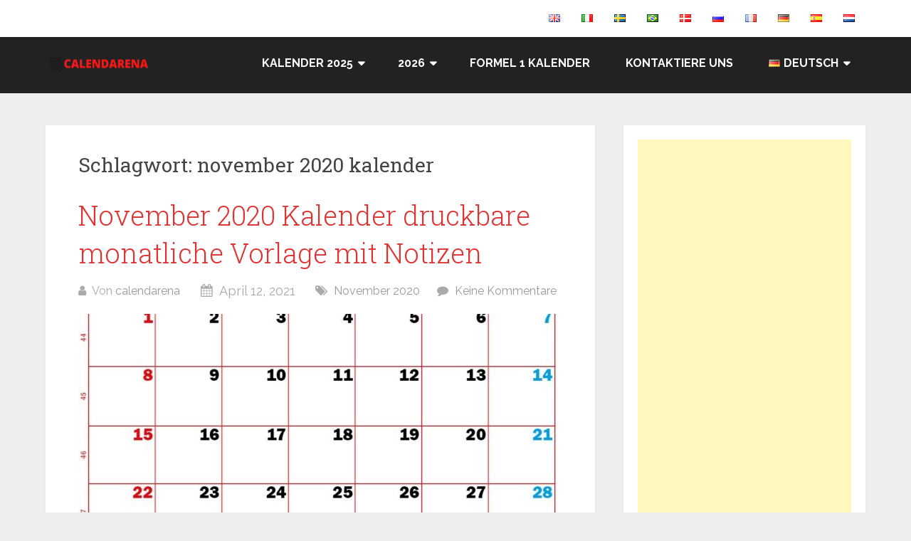

--- FILE ---
content_type: text/html; charset=UTF-8
request_url: https://calendarena.com/de/tag/november-2020-kalender/
body_size: 17483
content:
<!DOCTYPE html>
<html lang="de-DE" prefix="og: https://ogp.me/ns#">
<head itemscope itemtype="http://schema.org/WebSite">
	<meta charset="UTF-8">
	<meta name="viewport" content="width=device-width, initial-scale=1">
	<link rel="profile" href="http://gmpg.org/xfn/11">
	<link rel="pingback" href="https://calendarena.com/xmlrpc.php">
	
<!-- Suchmaschinen-Optimierung durch Rank Math PRO - https://rankmath.com/ -->
<title>November 2020 Kalender Calendarena</title>
<meta name="description" content="november 2020 kalender | get for free our november 2020 kalender, share with your friends and familly."/>
<meta name="robots" content="follow, index, max-snippet:-1, max-video-preview:-1, max-image-preview:large"/>
<link rel="canonical" href="https://calendarena.com/de/tag/november-2020-kalender/" />
<meta property="og:locale" content="de_DE" />
<meta property="og:type" content="article" />
<meta property="og:title" content="November 2020 Kalender Calendarena" />
<meta property="og:description" content="november 2020 kalender | get for free our november 2020 kalender, share with your friends and familly." />
<meta property="og:url" content="https://calendarena.com/de/tag/november-2020-kalender/" />
<meta property="og:site_name" content="Calendarena" />
<meta property="og:image" content="https://calendarena.com/wp-content/uploads/2020/05/calendarena-3.png" />
<meta property="og:image:secure_url" content="https://calendarena.com/wp-content/uploads/2020/05/calendarena-3.png" />
<meta property="og:image:width" content="600" />
<meta property="og:image:height" content="215" />
<meta property="og:image:type" content="image/png" />
<meta name="twitter:card" content="summary_large_image" />
<meta name="twitter:title" content="November 2020 Kalender Calendarena" />
<meta name="twitter:description" content="november 2020 kalender | get for free our november 2020 kalender, share with your friends and familly." />
<meta name="twitter:image" content="https://calendarena.com/wp-content/uploads/2020/05/calendarena-3.png" />
<meta name="twitter:label1" content="Beiträge" />
<meta name="twitter:data1" content="9" />
<script type="application/ld+json" class="rank-math-schema">{"@context":"https://schema.org","@graph":[{"@type":"Person","@id":"https://calendarena.com/#person","name":"Calendarena"},{"@type":"WebSite","@id":"https://calendarena.com/#website","url":"https://calendarena.com","name":"Calendarena","publisher":{"@id":"https://calendarena.com/#person"},"inLanguage":"de"},{"@type":"BreadcrumbList","@id":"https://calendarena.com/de/tag/november-2020-kalender/#breadcrumb","itemListElement":[{"@type":"ListItem","position":"1","item":{"@id":"https://calendarena.com","name":"Home"}},{"@type":"ListItem","position":"2","item":{"@id":"https://calendarena.com/de/tag/november-2020-kalender/","name":"november 2020 kalender"}}]},{"@type":"CollectionPage","@id":"https://calendarena.com/de/tag/november-2020-kalender/#webpage","url":"https://calendarena.com/de/tag/november-2020-kalender/","name":"November 2020 Kalender Calendarena","isPartOf":{"@id":"https://calendarena.com/#website"},"inLanguage":"de","breadcrumb":{"@id":"https://calendarena.com/de/tag/november-2020-kalender/#breadcrumb"}}]}</script>
<!-- /Rank Math WordPress SEO Plugin -->

<link rel='dns-prefetch' href='//fonts.googleapis.com' />
<link rel="alternate" type="application/rss+xml" title="Calendarena &raquo; Feed" href="https://calendarena.com/de/feed/" />
<link rel="alternate" type="application/rss+xml" title="Calendarena &raquo; Kommentar-Feed" href="https://calendarena.com/de/comments/feed/" />
<link rel="alternate" type="application/rss+xml" title="Calendarena &raquo; november 2020 kalender Schlagwort-Feed" href="https://calendarena.com/de/tag/november-2020-kalender/feed/" />
<style id='wp-img-auto-sizes-contain-inline-css' type='text/css'>
img:is([sizes=auto i],[sizes^="auto," i]){contain-intrinsic-size:3000px 1500px}
/*# sourceURL=wp-img-auto-sizes-contain-inline-css */
</style>
<style id='wp-emoji-styles-inline-css' type='text/css'>

	img.wp-smiley, img.emoji {
		display: inline !important;
		border: none !important;
		box-shadow: none !important;
		height: 1em !important;
		width: 1em !important;
		margin: 0 0.07em !important;
		vertical-align: -0.1em !important;
		background: none !important;
		padding: 0 !important;
	}
/*# sourceURL=wp-emoji-styles-inline-css */
</style>
<link rel='stylesheet' id='wp-block-library-css' href='https://calendarena.com/wp-includes/css/dist/block-library/style.min.css?ver=6.9' type='text/css' media='all' />
<style id='wp-block-library-theme-inline-css' type='text/css'>
.wp-block-audio :where(figcaption){color:#555;font-size:13px;text-align:center}.is-dark-theme .wp-block-audio :where(figcaption){color:#ffffffa6}.wp-block-audio{margin:0 0 1em}.wp-block-code{border:1px solid #ccc;border-radius:4px;font-family:Menlo,Consolas,monaco,monospace;padding:.8em 1em}.wp-block-embed :where(figcaption){color:#555;font-size:13px;text-align:center}.is-dark-theme .wp-block-embed :where(figcaption){color:#ffffffa6}.wp-block-embed{margin:0 0 1em}.blocks-gallery-caption{color:#555;font-size:13px;text-align:center}.is-dark-theme .blocks-gallery-caption{color:#ffffffa6}:root :where(.wp-block-image figcaption){color:#555;font-size:13px;text-align:center}.is-dark-theme :root :where(.wp-block-image figcaption){color:#ffffffa6}.wp-block-image{margin:0 0 1em}.wp-block-pullquote{border-bottom:4px solid;border-top:4px solid;color:currentColor;margin-bottom:1.75em}.wp-block-pullquote :where(cite),.wp-block-pullquote :where(footer),.wp-block-pullquote__citation{color:currentColor;font-size:.8125em;font-style:normal;text-transform:uppercase}.wp-block-quote{border-left:.25em solid;margin:0 0 1.75em;padding-left:1em}.wp-block-quote cite,.wp-block-quote footer{color:currentColor;font-size:.8125em;font-style:normal;position:relative}.wp-block-quote:where(.has-text-align-right){border-left:none;border-right:.25em solid;padding-left:0;padding-right:1em}.wp-block-quote:where(.has-text-align-center){border:none;padding-left:0}.wp-block-quote.is-large,.wp-block-quote.is-style-large,.wp-block-quote:where(.is-style-plain){border:none}.wp-block-search .wp-block-search__label{font-weight:700}.wp-block-search__button{border:1px solid #ccc;padding:.375em .625em}:where(.wp-block-group.has-background){padding:1.25em 2.375em}.wp-block-separator.has-css-opacity{opacity:.4}.wp-block-separator{border:none;border-bottom:2px solid;margin-left:auto;margin-right:auto}.wp-block-separator.has-alpha-channel-opacity{opacity:1}.wp-block-separator:not(.is-style-wide):not(.is-style-dots){width:100px}.wp-block-separator.has-background:not(.is-style-dots){border-bottom:none;height:1px}.wp-block-separator.has-background:not(.is-style-wide):not(.is-style-dots){height:2px}.wp-block-table{margin:0 0 1em}.wp-block-table td,.wp-block-table th{word-break:normal}.wp-block-table :where(figcaption){color:#555;font-size:13px;text-align:center}.is-dark-theme .wp-block-table :where(figcaption){color:#ffffffa6}.wp-block-video :where(figcaption){color:#555;font-size:13px;text-align:center}.is-dark-theme .wp-block-video :where(figcaption){color:#ffffffa6}.wp-block-video{margin:0 0 1em}:root :where(.wp-block-template-part.has-background){margin-bottom:0;margin-top:0;padding:1.25em 2.375em}
/*# sourceURL=/wp-includes/css/dist/block-library/theme.min.css */
</style>
<style id='classic-theme-styles-inline-css' type='text/css'>
/*! This file is auto-generated */
.wp-block-button__link{color:#fff;background-color:#32373c;border-radius:9999px;box-shadow:none;text-decoration:none;padding:calc(.667em + 2px) calc(1.333em + 2px);font-size:1.125em}.wp-block-file__button{background:#32373c;color:#fff;text-decoration:none}
/*# sourceURL=/wp-includes/css/classic-themes.min.css */
</style>
<style id='filebird-block-filebird-gallery-style-inline-css' type='text/css'>
ul.filebird-block-filebird-gallery{margin:auto!important;padding:0!important;width:100%}ul.filebird-block-filebird-gallery.layout-grid{display:grid;grid-gap:20px;align-items:stretch;grid-template-columns:repeat(var(--columns),1fr);justify-items:stretch}ul.filebird-block-filebird-gallery.layout-grid li img{border:1px solid #ccc;box-shadow:2px 2px 6px 0 rgba(0,0,0,.3);height:100%;max-width:100%;-o-object-fit:cover;object-fit:cover;width:100%}ul.filebird-block-filebird-gallery.layout-masonry{-moz-column-count:var(--columns);-moz-column-gap:var(--space);column-gap:var(--space);-moz-column-width:var(--min-width);columns:var(--min-width) var(--columns);display:block;overflow:auto}ul.filebird-block-filebird-gallery.layout-masonry li{margin-bottom:var(--space)}ul.filebird-block-filebird-gallery li{list-style:none}ul.filebird-block-filebird-gallery li figure{height:100%;margin:0;padding:0;position:relative;width:100%}ul.filebird-block-filebird-gallery li figure figcaption{background:linear-gradient(0deg,rgba(0,0,0,.7),rgba(0,0,0,.3) 70%,transparent);bottom:0;box-sizing:border-box;color:#fff;font-size:.8em;margin:0;max-height:100%;overflow:auto;padding:3em .77em .7em;position:absolute;text-align:center;width:100%;z-index:2}ul.filebird-block-filebird-gallery li figure figcaption a{color:inherit}.fb-block-hover-animation-zoomIn figure{overflow:hidden}.fb-block-hover-animation-zoomIn figure img{transform:scale(1);transition:.3s ease-in-out}.fb-block-hover-animation-zoomIn figure:hover img{transform:scale(1.3)}.fb-block-hover-animation-shine figure{overflow:hidden;position:relative}.fb-block-hover-animation-shine figure:before{background:linear-gradient(90deg,hsla(0,0%,100%,0) 0,hsla(0,0%,100%,.3));content:"";display:block;height:100%;left:-75%;position:absolute;top:0;transform:skewX(-25deg);width:50%;z-index:2}.fb-block-hover-animation-shine figure:hover:before{animation:shine .75s}@keyframes shine{to{left:125%}}.fb-block-hover-animation-opacity figure{overflow:hidden}.fb-block-hover-animation-opacity figure img{opacity:1;transition:.3s ease-in-out}.fb-block-hover-animation-opacity figure:hover img{opacity:.5}.fb-block-hover-animation-grayscale figure img{filter:grayscale(100%);transition:.3s ease-in-out}.fb-block-hover-animation-grayscale figure:hover img{filter:grayscale(0)}

/*# sourceURL=https://calendarena.com/wp-content/plugins/filebird-pro/blocks/filebird-gallery/build/style-index.css */
</style>
<style id='global-styles-inline-css' type='text/css'>
:root{--wp--preset--aspect-ratio--square: 1;--wp--preset--aspect-ratio--4-3: 4/3;--wp--preset--aspect-ratio--3-4: 3/4;--wp--preset--aspect-ratio--3-2: 3/2;--wp--preset--aspect-ratio--2-3: 2/3;--wp--preset--aspect-ratio--16-9: 16/9;--wp--preset--aspect-ratio--9-16: 9/16;--wp--preset--color--black: #000000;--wp--preset--color--cyan-bluish-gray: #abb8c3;--wp--preset--color--white: #ffffff;--wp--preset--color--pale-pink: #f78da7;--wp--preset--color--vivid-red: #cf2e2e;--wp--preset--color--luminous-vivid-orange: #ff6900;--wp--preset--color--luminous-vivid-amber: #fcb900;--wp--preset--color--light-green-cyan: #7bdcb5;--wp--preset--color--vivid-green-cyan: #00d084;--wp--preset--color--pale-cyan-blue: #8ed1fc;--wp--preset--color--vivid-cyan-blue: #0693e3;--wp--preset--color--vivid-purple: #9b51e0;--wp--preset--gradient--vivid-cyan-blue-to-vivid-purple: linear-gradient(135deg,rgb(6,147,227) 0%,rgb(155,81,224) 100%);--wp--preset--gradient--light-green-cyan-to-vivid-green-cyan: linear-gradient(135deg,rgb(122,220,180) 0%,rgb(0,208,130) 100%);--wp--preset--gradient--luminous-vivid-amber-to-luminous-vivid-orange: linear-gradient(135deg,rgb(252,185,0) 0%,rgb(255,105,0) 100%);--wp--preset--gradient--luminous-vivid-orange-to-vivid-red: linear-gradient(135deg,rgb(255,105,0) 0%,rgb(207,46,46) 100%);--wp--preset--gradient--very-light-gray-to-cyan-bluish-gray: linear-gradient(135deg,rgb(238,238,238) 0%,rgb(169,184,195) 100%);--wp--preset--gradient--cool-to-warm-spectrum: linear-gradient(135deg,rgb(74,234,220) 0%,rgb(151,120,209) 20%,rgb(207,42,186) 40%,rgb(238,44,130) 60%,rgb(251,105,98) 80%,rgb(254,248,76) 100%);--wp--preset--gradient--blush-light-purple: linear-gradient(135deg,rgb(255,206,236) 0%,rgb(152,150,240) 100%);--wp--preset--gradient--blush-bordeaux: linear-gradient(135deg,rgb(254,205,165) 0%,rgb(254,45,45) 50%,rgb(107,0,62) 100%);--wp--preset--gradient--luminous-dusk: linear-gradient(135deg,rgb(255,203,112) 0%,rgb(199,81,192) 50%,rgb(65,88,208) 100%);--wp--preset--gradient--pale-ocean: linear-gradient(135deg,rgb(255,245,203) 0%,rgb(182,227,212) 50%,rgb(51,167,181) 100%);--wp--preset--gradient--electric-grass: linear-gradient(135deg,rgb(202,248,128) 0%,rgb(113,206,126) 100%);--wp--preset--gradient--midnight: linear-gradient(135deg,rgb(2,3,129) 0%,rgb(40,116,252) 100%);--wp--preset--font-size--small: 13px;--wp--preset--font-size--medium: 20px;--wp--preset--font-size--large: 36px;--wp--preset--font-size--x-large: 42px;--wp--preset--spacing--20: 0.44rem;--wp--preset--spacing--30: 0.67rem;--wp--preset--spacing--40: 1rem;--wp--preset--spacing--50: 1.5rem;--wp--preset--spacing--60: 2.25rem;--wp--preset--spacing--70: 3.38rem;--wp--preset--spacing--80: 5.06rem;--wp--preset--shadow--natural: 6px 6px 9px rgba(0, 0, 0, 0.2);--wp--preset--shadow--deep: 12px 12px 50px rgba(0, 0, 0, 0.4);--wp--preset--shadow--sharp: 6px 6px 0px rgba(0, 0, 0, 0.2);--wp--preset--shadow--outlined: 6px 6px 0px -3px rgb(255, 255, 255), 6px 6px rgb(0, 0, 0);--wp--preset--shadow--crisp: 6px 6px 0px rgb(0, 0, 0);}:where(.is-layout-flex){gap: 0.5em;}:where(.is-layout-grid){gap: 0.5em;}body .is-layout-flex{display: flex;}.is-layout-flex{flex-wrap: wrap;align-items: center;}.is-layout-flex > :is(*, div){margin: 0;}body .is-layout-grid{display: grid;}.is-layout-grid > :is(*, div){margin: 0;}:where(.wp-block-columns.is-layout-flex){gap: 2em;}:where(.wp-block-columns.is-layout-grid){gap: 2em;}:where(.wp-block-post-template.is-layout-flex){gap: 1.25em;}:where(.wp-block-post-template.is-layout-grid){gap: 1.25em;}.has-black-color{color: var(--wp--preset--color--black) !important;}.has-cyan-bluish-gray-color{color: var(--wp--preset--color--cyan-bluish-gray) !important;}.has-white-color{color: var(--wp--preset--color--white) !important;}.has-pale-pink-color{color: var(--wp--preset--color--pale-pink) !important;}.has-vivid-red-color{color: var(--wp--preset--color--vivid-red) !important;}.has-luminous-vivid-orange-color{color: var(--wp--preset--color--luminous-vivid-orange) !important;}.has-luminous-vivid-amber-color{color: var(--wp--preset--color--luminous-vivid-amber) !important;}.has-light-green-cyan-color{color: var(--wp--preset--color--light-green-cyan) !important;}.has-vivid-green-cyan-color{color: var(--wp--preset--color--vivid-green-cyan) !important;}.has-pale-cyan-blue-color{color: var(--wp--preset--color--pale-cyan-blue) !important;}.has-vivid-cyan-blue-color{color: var(--wp--preset--color--vivid-cyan-blue) !important;}.has-vivid-purple-color{color: var(--wp--preset--color--vivid-purple) !important;}.has-black-background-color{background-color: var(--wp--preset--color--black) !important;}.has-cyan-bluish-gray-background-color{background-color: var(--wp--preset--color--cyan-bluish-gray) !important;}.has-white-background-color{background-color: var(--wp--preset--color--white) !important;}.has-pale-pink-background-color{background-color: var(--wp--preset--color--pale-pink) !important;}.has-vivid-red-background-color{background-color: var(--wp--preset--color--vivid-red) !important;}.has-luminous-vivid-orange-background-color{background-color: var(--wp--preset--color--luminous-vivid-orange) !important;}.has-luminous-vivid-amber-background-color{background-color: var(--wp--preset--color--luminous-vivid-amber) !important;}.has-light-green-cyan-background-color{background-color: var(--wp--preset--color--light-green-cyan) !important;}.has-vivid-green-cyan-background-color{background-color: var(--wp--preset--color--vivid-green-cyan) !important;}.has-pale-cyan-blue-background-color{background-color: var(--wp--preset--color--pale-cyan-blue) !important;}.has-vivid-cyan-blue-background-color{background-color: var(--wp--preset--color--vivid-cyan-blue) !important;}.has-vivid-purple-background-color{background-color: var(--wp--preset--color--vivid-purple) !important;}.has-black-border-color{border-color: var(--wp--preset--color--black) !important;}.has-cyan-bluish-gray-border-color{border-color: var(--wp--preset--color--cyan-bluish-gray) !important;}.has-white-border-color{border-color: var(--wp--preset--color--white) !important;}.has-pale-pink-border-color{border-color: var(--wp--preset--color--pale-pink) !important;}.has-vivid-red-border-color{border-color: var(--wp--preset--color--vivid-red) !important;}.has-luminous-vivid-orange-border-color{border-color: var(--wp--preset--color--luminous-vivid-orange) !important;}.has-luminous-vivid-amber-border-color{border-color: var(--wp--preset--color--luminous-vivid-amber) !important;}.has-light-green-cyan-border-color{border-color: var(--wp--preset--color--light-green-cyan) !important;}.has-vivid-green-cyan-border-color{border-color: var(--wp--preset--color--vivid-green-cyan) !important;}.has-pale-cyan-blue-border-color{border-color: var(--wp--preset--color--pale-cyan-blue) !important;}.has-vivid-cyan-blue-border-color{border-color: var(--wp--preset--color--vivid-cyan-blue) !important;}.has-vivid-purple-border-color{border-color: var(--wp--preset--color--vivid-purple) !important;}.has-vivid-cyan-blue-to-vivid-purple-gradient-background{background: var(--wp--preset--gradient--vivid-cyan-blue-to-vivid-purple) !important;}.has-light-green-cyan-to-vivid-green-cyan-gradient-background{background: var(--wp--preset--gradient--light-green-cyan-to-vivid-green-cyan) !important;}.has-luminous-vivid-amber-to-luminous-vivid-orange-gradient-background{background: var(--wp--preset--gradient--luminous-vivid-amber-to-luminous-vivid-orange) !important;}.has-luminous-vivid-orange-to-vivid-red-gradient-background{background: var(--wp--preset--gradient--luminous-vivid-orange-to-vivid-red) !important;}.has-very-light-gray-to-cyan-bluish-gray-gradient-background{background: var(--wp--preset--gradient--very-light-gray-to-cyan-bluish-gray) !important;}.has-cool-to-warm-spectrum-gradient-background{background: var(--wp--preset--gradient--cool-to-warm-spectrum) !important;}.has-blush-light-purple-gradient-background{background: var(--wp--preset--gradient--blush-light-purple) !important;}.has-blush-bordeaux-gradient-background{background: var(--wp--preset--gradient--blush-bordeaux) !important;}.has-luminous-dusk-gradient-background{background: var(--wp--preset--gradient--luminous-dusk) !important;}.has-pale-ocean-gradient-background{background: var(--wp--preset--gradient--pale-ocean) !important;}.has-electric-grass-gradient-background{background: var(--wp--preset--gradient--electric-grass) !important;}.has-midnight-gradient-background{background: var(--wp--preset--gradient--midnight) !important;}.has-small-font-size{font-size: var(--wp--preset--font-size--small) !important;}.has-medium-font-size{font-size: var(--wp--preset--font-size--medium) !important;}.has-large-font-size{font-size: var(--wp--preset--font-size--large) !important;}.has-x-large-font-size{font-size: var(--wp--preset--font-size--x-large) !important;}
:where(.wp-block-post-template.is-layout-flex){gap: 1.25em;}:where(.wp-block-post-template.is-layout-grid){gap: 1.25em;}
:where(.wp-block-term-template.is-layout-flex){gap: 1.25em;}:where(.wp-block-term-template.is-layout-grid){gap: 1.25em;}
:where(.wp-block-columns.is-layout-flex){gap: 2em;}:where(.wp-block-columns.is-layout-grid){gap: 2em;}
:root :where(.wp-block-pullquote){font-size: 1.5em;line-height: 1.6;}
/*# sourceURL=global-styles-inline-css */
</style>
<link rel='stylesheet' id='ez-toc-css' href='https://calendarena.com/wp-content/plugins/easy-table-of-contents/assets/css/screen.min.css?ver=2.0.80' type='text/css' media='all' />
<style id='ez-toc-inline-css' type='text/css'>
div#ez-toc-container .ez-toc-title {font-size: 120%;}div#ez-toc-container .ez-toc-title {font-weight: 500;}div#ez-toc-container ul li , div#ez-toc-container ul li a {font-size: 95%;}div#ez-toc-container ul li , div#ez-toc-container ul li a {font-weight: 500;}div#ez-toc-container nav ul ul li {font-size: 90%;}.ez-toc-box-title {font-weight: bold; margin-bottom: 10px; text-align: center; text-transform: uppercase; letter-spacing: 1px; color: #666; padding-bottom: 5px;position:absolute;top:-4%;left:5%;background-color: inherit;transition: top 0.3s ease;}.ez-toc-box-title.toc-closed {top:-25%;}
.ez-toc-container-direction {direction: ltr;}.ez-toc-counter ul{counter-reset: item ;}.ez-toc-counter nav ul li a::before {content: counters(item, '.', decimal) '. ';display: inline-block;counter-increment: item;flex-grow: 0;flex-shrink: 0;margin-right: .2em; float: left; }.ez-toc-widget-direction {direction: ltr;}.ez-toc-widget-container ul{counter-reset: item ;}.ez-toc-widget-container nav ul li a::before {content: counters(item, '.', decimal) '. ';display: inline-block;counter-increment: item;flex-grow: 0;flex-shrink: 0;margin-right: .2em; float: left; }
/*# sourceURL=ez-toc-inline-css */
</style>
<link rel='stylesheet' id='schema-lite-style-css' href='https://calendarena.com/wp-content/themes/schema-lite/style.css?ver=6.9' type='text/css' media='all' />
<style id='schema-lite-style-inline-css' type='text/css'>

		#site-header, #navigation.mobile-menu-wrapper { background-image: url(''); }
		.primary-navigation #navigation li:hover > a, #tabber .inside li .meta b,footer .widget li a:hover,.fn a,.reply a,#tabber .inside li div.info .entry-title a:hover, #navigation ul ul a:hover,.single_post a:not(.wp-block-button__link), a:hover, .sidebar.c-4-12 .textwidget a, #site-footer .textwidget a, #commentform a, #tabber .inside li a, .copyrights a:hover, a, .sidebar.c-4-12 a:hover, .top a:hover, footer .tagcloud a:hover, .title a, .related-posts .post:hover .title { color: #dd3333; }

		#navigation ul li.current-menu-item a { color: #dd3333!important; }

		.nav-previous a:hover, .nav-next a:hover, #commentform input#submit, #searchform input[type='submit'], .home_menu_item, .currenttext, .pagination a:hover, .mts-subscribe input[type='submit'], .pagination .current, .woocommerce nav.woocommerce-pagination ul li a:focus, .woocommerce nav.woocommerce-pagination ul li a:hover, .woocommerce nav.woocommerce-pagination ul li span.current, .woocommerce-product-search input[type='submit'], .woocommerce a.button, .woocommerce-page a.button, .woocommerce button.button, .woocommerce-page button.button, .woocommerce input.button, .woocommerce-page input.button, .woocommerce #respond input#submit, .woocommerce-page #respond input#submit, .woocommerce #content input.button, .woocommerce-page #content input.button, .featured-thumbnail .latestPost-review-wrapper.wp-review-show-total, .tagcloud a, .woocommerce nav.woocommerce-pagination ul li span.current, .woocommerce-page nav.woocommerce-pagination ul li span.current, .woocommerce #content nav.woocommerce-pagination ul li span.current, .woocommerce-page #content nav.woocommerce-pagination ul li span.current, .woocommerce nav.woocommerce-pagination ul li a:hover, .woocommerce-page nav.woocommerce-pagination ul li a:hover, .woocommerce #content nav.woocommerce-pagination ul li a:hover, .woocommerce-page #content nav.woocommerce-pagination ul li a:hover, #searchform input[type='submit'], .woocommerce-product-search input[type='submit'] { background-color: #dd3333; }

		.woocommerce nav.woocommerce-pagination ul li span.current, .woocommerce-page nav.woocommerce-pagination ul li span.current, .woocommerce #content nav.woocommerce-pagination ul li span.current, .woocommerce-page #content nav.woocommerce-pagination ul li span.current, .woocommerce nav.woocommerce-pagination ul li a:hover, .woocommerce-page nav.woocommerce-pagination ul li a:hover, .woocommerce #content nav.woocommerce-pagination ul li a:hover, .woocommerce-page #content nav.woocommerce-pagination ul li a:hover, .woocommerce nav.woocommerce-pagination ul li a:focus, .woocommerce-page nav.woocommerce-pagination ul li a:focus, .woocommerce #content nav.woocommerce-pagination ul li a:focus, .woocommerce-page #content nav.woocommerce-pagination ul li a:focus, .pagination .current, .tagcloud a { border-color: #dd3333; }
		.corner { border-color: transparent transparent #dd3333 transparent;}

		footer, #commentform input#submit:hover, .featured-thumbnail .latestPost-review-wrapper { background-color: #222222; }
			
/*# sourceURL=schema-lite-style-inline-css */
</style>
<link rel='stylesheet' id='schema-lite-fonts-css' href='https://fonts.googleapis.com/css?family=Roboto%20Slab%3A300%2C400%7CRaleway%3A400%2C500%2C700&#038;subset=latin-ext' type='text/css' media='all' />
<script type="text/javascript" src="https://calendarena.com/wp-includes/js/jquery/jquery.min.js?ver=3.7.1" id="jquery-core-js"></script>
<script type="text/javascript" src="https://calendarena.com/wp-includes/js/jquery/jquery-migrate.min.js?ver=3.4.1" id="jquery-migrate-js"></script>
<script type="text/javascript" src="https://calendarena.com/wp-content/themes/schema-lite/js/customscripts.js?ver=6.9" id="schema-lite-customscripts-js"></script>
<link rel="https://api.w.org/" href="https://calendarena.com/wp-json/" /><link rel="alternate" title="JSON" type="application/json" href="https://calendarena.com/wp-json/wp/v2/tags/1015" /><link rel="EditURI" type="application/rsd+xml" title="RSD" href="https://calendarena.com/xmlrpc.php?rsd" />
<script data-ad-client="ca-pub-5873760402477473" async src="https://pagead2.googlesyndication.com/pagead/js/adsbygoogle.js"></script>
<!-- Global site tag (gtag.js) - Google Analytics -->
<script async src="https://www.googletagmanager.com/gtag/js?id=UA-117085923-2"></script>
<script>
  window.dataLayer = window.dataLayer || [];
  function gtag(){dataLayer.push(arguments);}
  gtag('js', new Date());

  gtag('config', 'UA-117085923-2');
</script>
<script async custom-element="amp-auto-ads"
        src="https://cdn.ampproject.org/v0/amp-auto-ads-0.1.js">
</script>
<meta name='ir-site-verification-token' value='-995799110' />

<script async src="https://fundingchoicesmessages.google.com/i/pub-5873760402477473?ers=1" nonce="76rooTQOwW4IYl4fnAQYYg"></script><script nonce="76rooTQOwW4IYl4fnAQYYg">(function() {function signalGooglefcPresent() {if (!window.frames['googlefcPresent']) {if (document.body) {const iframe = document.createElement('iframe'); iframe.style = 'width: 0; height: 0; border: none; z-index: -1000; left: -1000px; top: -1000px;'; iframe.style.display = 'none'; iframe.name = 'googlefcPresent'; document.body.appendChild(iframe);} else {setTimeout(signalGooglefcPresent, 0);}}}signalGooglefcPresent();})();</script>
<meta name='impact-site-verification' value='-2023594766' />
<script data-cfasync="false" src="https://cmp.gatekeeperconsent.com/min.js"></script>
<script data-cfasync="false" src="https://the.gatekeeperconsent.com/cmp.min.js"></script>
<script async src="//www.ezojs.com/ezoic/sa.min.js"></script>
<script>
    window.ezstandalone = window.ezstandalone || {};
    ezstandalone.cmd = ezstandalone.cmd || [];
</script><meta name="generator" content="Elementor 3.34.2; features: additional_custom_breakpoints; settings: css_print_method-external, google_font-enabled, font_display-auto">
			<style>
				.e-con.e-parent:nth-of-type(n+4):not(.e-lazyloaded):not(.e-no-lazyload),
				.e-con.e-parent:nth-of-type(n+4):not(.e-lazyloaded):not(.e-no-lazyload) * {
					background-image: none !important;
				}
				@media screen and (max-height: 1024px) {
					.e-con.e-parent:nth-of-type(n+3):not(.e-lazyloaded):not(.e-no-lazyload),
					.e-con.e-parent:nth-of-type(n+3):not(.e-lazyloaded):not(.e-no-lazyload) * {
						background-image: none !important;
					}
				}
				@media screen and (max-height: 640px) {
					.e-con.e-parent:nth-of-type(n+2):not(.e-lazyloaded):not(.e-no-lazyload),
					.e-con.e-parent:nth-of-type(n+2):not(.e-lazyloaded):not(.e-no-lazyload) * {
						background-image: none !important;
					}
				}
			</style>
					<style type="text/css">
					.site-title,
			.site-description {
				position: absolute;
				clip: rect(1px, 1px, 1px, 1px);
			}
				</style>
		<script type="text/javascript" id="google_gtagjs" src="https://www.googletagmanager.com/gtag/js?id=G-5HDLH0MEN5" async="async"></script>
<script type="text/javascript" id="google_gtagjs-inline">
/* <![CDATA[ */
window.dataLayer = window.dataLayer || [];function gtag(){dataLayer.push(arguments);}gtag('js', new Date());gtag('config', 'G-5HDLH0MEN5', {} );
/* ]]> */
</script>
<link rel="icon" href="https://calendarena.com/wp-content/uploads/2020/05/cropped-calendarena-2-32x32.png" sizes="32x32" />
<link rel="icon" href="https://calendarena.com/wp-content/uploads/2020/05/cropped-calendarena-2-192x192.png" sizes="192x192" />
<link rel="apple-touch-icon" href="https://calendarena.com/wp-content/uploads/2020/05/cropped-calendarena-2-180x180.png" />
<meta name="msapplication-TileImage" content="https://calendarena.com/wp-content/uploads/2020/05/cropped-calendarena-2-270x270.png" />
		<style type="text/css" id="wp-custom-css">
			/* DivTable.com */
.divTable{
	display: table;
	width: 100%;
}
.divTableRow {
	display: table-row;
}
.divTableHeading {
	background-color: #EEE;
	display: table-header-group;
}
.divTableCell, .divTableHead {
	border: 1px solid #999999;
	display: table-cell;
	padding: 3px 10px;
}
.divTableHeading {
	background-color: #EEE;
	display: table-header-group;
	font-weight: bold;
}
.divTableFoot {
	background-color: #EEE;
	display: table-footer-group;
	font-weight: bold;
}
.divTableBody {
	display: table-row-group;
}

/* Styling for the title (Month and Year) of the calendar */
div.title {
    font: x-large Verdana, Arial, Helvetica, sans-serif;
    text-align: center;
	font-size: medium;
    height: 30px;
    background-color: red;
    color: white;
    }
/* Styling for the footer */
div.footer {
    font: small Verdana, Arial, Helvetica, sans-serif;
    text-align: center;
    }
/* Styling for the overall table */
table {
    font: 100% tahoma, Arial, Helvetica, sans-serif;
    table-layout: fixed;
    border-collapse: collapse;
    width: 100%;
    }
/* Styling for the column headers (days of the week) */
th {
    padding: 0 0.5em;
    text-align: center;
	font-size: small;
    background-color:lightgreen;
    color:black;
    }
/* Styling for the individual cells (days) */
td  {     
    font-size: medium;
    padding: 0.25em 0.25em;   
    width: 14%; 
    height: 50px;
    text-align: center;
    vertical-align: center;
	}
/* Styling for the date numbers */
.date  {     
    font-size: large;
    padding: 0.25em 0.25em;   
    text-align: center;
    vertical-align: top;
    }
/* Class for individual days (coming in future release) */
.sun {
    font-size: large;
    padding: 0.25em 0.25em;   
    text-align: center;
    vertical-align: center;
     color:white;
	 background-color: red;
     }
/* Hide the month element (coming in future release) */
th.month {
    visibility: hidden;
    display:none;
    }
  .button-container {
    display: flex;
  }

  /* Style individual buttons */
  .button {
    margin-right: 10px; /* Add some space between buttons */
  }
.centered-content {
    display: flex;
    flex-direction: column;
    align-items: center;
    justify-content: center;
    height: 100vh;
}

table {
    width: 100%;
    border-collapse: collapse;
    margin: 25px 0;
    background-color: white;
    box-shadow: 0 2px 5px rgba(0,0,0,0.1);
}

th, td {
    padding: 12px;
    text-align: left;
    border: 1px solid #ddd;
}

th {
    background-color: #e74c3c;
    color: white;
    font-weight: bold;
}

tr:nth-child(even) {
    background-color: #f2f2f2;
}		</style>
		</head>

<body class="archive tag tag-november-2020-kalender tag-1015 wp-custom-logo wp-embed-responsive wp-theme-schema-lite boxed cslayout group-blog hfeed elementor-default elementor-kit-552" itemscope itemtype="http://schema.org/WebPage">
	<div class="main-container">
		<a class="skip-link screen-reader-text" href="#content">Zum Inhalt springen</a>
					<div class="top-navigation">
				<div class="container clear">
					<nav id="navigation" class="top-navigation" role="navigation" itemscope itemtype="http://schema.org/SiteNavigationElement">
						<ul id="menu-top_de" class="menu clearfix"><li id="menu-item-358-en" class="lang-item lang-item-2 lang-item-en no-translation lang-item-first menu-item menu-item-type-custom menu-item-object-custom menu-item-358-en"><a href="https://calendarena.com/" hreflang="en-US" lang="en-US"><img src="[data-uri]" alt="English" width="16" height="11" style="width: 16px; height: 11px;" /></a></li>
<li id="menu-item-358-it" class="lang-item lang-item-4631 lang-item-it no-translation menu-item menu-item-type-custom menu-item-object-custom menu-item-358-it"><a href="https://calendarena.com/it/" hreflang="it-IT" lang="it-IT"><img src="[data-uri]" alt="Italiano" width="16" height="11" style="width: 16px; height: 11px;" /></a></li>
<li id="menu-item-358-sv" class="lang-item lang-item-4854 lang-item-sv no-translation menu-item menu-item-type-custom menu-item-object-custom menu-item-358-sv"><a href="https://calendarena.com/sv/" hreflang="sv-SE" lang="sv-SE"><img src="[data-uri]" alt="Svenska" width="16" height="11" style="width: 16px; height: 11px;" /></a></li>
<li id="menu-item-358-pt" class="lang-item lang-item-6152 lang-item-pt no-translation menu-item menu-item-type-custom menu-item-object-custom menu-item-358-pt"><a href="https://calendarena.com/pt/" hreflang="pt-BR" lang="pt-BR"><img loading="lazy" src="[data-uri]" alt="Português" width="16" height="11" style="width: 16px; height: 11px;" /></a></li>
<li id="menu-item-358-da" class="lang-item lang-item-6434 lang-item-da no-translation menu-item menu-item-type-custom menu-item-object-custom menu-item-358-da"><a href="https://calendarena.com/da/" hreflang="da-DK" lang="da-DK"><img loading="lazy" src="[data-uri]" alt="Dansk" width="16" height="11" style="width: 16px; height: 11px;" /></a></li>
<li id="menu-item-358-ru" class="lang-item lang-item-7383 lang-item-ru no-translation menu-item menu-item-type-custom menu-item-object-custom menu-item-358-ru"><a href="https://calendarena.com/ru/" hreflang="ru-RU" lang="ru-RU"><img loading="lazy" src="[data-uri]" alt="Русский" width="16" height="11" style="width: 16px; height: 11px;" /></a></li>
<li id="menu-item-358-fr" class="lang-item lang-item-13 lang-item-fr no-translation menu-item menu-item-type-custom menu-item-object-custom menu-item-358-fr"><a href="https://calendarena.com/fr/" hreflang="fr-FR" lang="fr-FR"><img loading="lazy" src="[data-uri]" alt="Français" width="16" height="11" style="width: 16px; height: 11px;" /></a></li>
<li id="menu-item-358-de" class="lang-item lang-item-5 lang-item-de current-lang menu-item menu-item-type-custom menu-item-object-custom menu-item-home menu-item-358-de"><a href="https://calendarena.com/de/" hreflang="de-DE" lang="de-DE"><img loading="lazy" src="[data-uri]" alt="Deutsch" width="16" height="11" style="width: 16px; height: 11px;" /></a></li>
<li id="menu-item-358-es" class="lang-item lang-item-9 lang-item-es no-translation menu-item menu-item-type-custom menu-item-object-custom menu-item-358-es"><a href="https://calendarena.com/es/" hreflang="es-ES" lang="es-ES"><img loading="lazy" src="[data-uri]" alt="Español" width="16" height="11" style="width: 16px; height: 11px;" /></a></li>
<li id="menu-item-358-nl" class="lang-item lang-item-14511 lang-item-nl no-translation menu-item menu-item-type-custom menu-item-object-custom menu-item-358-nl"><a href="https://calendarena.com/nl/" hreflang="nl-NL" lang="nl-NL"><img loading="lazy" src="[data-uri]" alt="Nederlands" width="16" height="11" style="width: 16px; height: 11px;" /></a></li>
</ul>					</nav><!-- #site-navigation -->
				</div>
			</div>
			<header id="site-header" role="banner" itemscope itemtype="http://schema.org/WPHeader">
									<div class="container clear">
						<div class="site-branding">
																								<h2 id="logo" class="image-logo" itemprop="headline">
										<a href="https://calendarena.com/de/" class="custom-logo-link" rel="home"><img loading="lazy" width="150" height="29" src="https://calendarena.com/wp-content/uploads/2025/09/cropped-1.webp" class="custom-logo" alt="Calendarena logo" decoding="async" /></a>									</h2><!-- END #logo -->
																					</div><!-- .site-branding -->

						<div class="primary-navigation" itemscope itemtype="http://schema.org/SiteNavigationElement">
							<a href="#" id="pull" class="toggle-mobile-menu">Menü</a>
							<nav id="navigation" class="primary-navigation mobile-menu-wrapper" role="navigation">
								<ul id="menu-menu_de" class="menu clearfix"><li id="menu-item-45957" class="menu-item menu-item-type-taxonomy menu-item-object-category menu-item-has-children menu-item-45957"><a href="https://calendarena.com/de/category/kalender-2025/">Kalender 2025</a>
<ul class="sub-menu">
	<li id="menu-item-46409" class="menu-item menu-item-type-taxonomy menu-item-object-category menu-item-46409"><a href="https://calendarena.com/de/category/januar-2025/">Januar 2025</a></li>
	<li id="menu-item-46408" class="menu-item menu-item-type-taxonomy menu-item-object-category menu-item-46408"><a href="https://calendarena.com/de/category/februar-2025/">Februar 2025</a></li>
	<li id="menu-item-46414" class="menu-item menu-item-type-taxonomy menu-item-object-category menu-item-46414"><a href="https://calendarena.com/de/category/maerz-2025/">März 2025</a></li>
	<li id="menu-item-46405" class="menu-item menu-item-type-taxonomy menu-item-object-category menu-item-46405"><a href="https://calendarena.com/de/category/april-2025/">April 2025</a></li>
	<li id="menu-item-46413" class="menu-item menu-item-type-taxonomy menu-item-object-category menu-item-46413"><a href="https://calendarena.com/de/category/mai-2025/">Mai 2025</a></li>
	<li id="menu-item-46411" class="menu-item menu-item-type-taxonomy menu-item-object-category menu-item-46411"><a href="https://calendarena.com/de/category/juni-2025/">Juni 2025</a></li>
	<li id="menu-item-46410" class="menu-item menu-item-type-taxonomy menu-item-object-category menu-item-46410"><a href="https://calendarena.com/de/category/juli-2025/">Juli 2025</a></li>
	<li id="menu-item-46406" class="menu-item menu-item-type-taxonomy menu-item-object-category menu-item-46406"><a href="https://calendarena.com/de/category/august-2025/">August 2025</a></li>
	<li id="menu-item-46417" class="menu-item menu-item-type-taxonomy menu-item-object-category menu-item-46417"><a href="https://calendarena.com/de/category/september-2025/">September 2025</a></li>
	<li id="menu-item-46416" class="menu-item menu-item-type-taxonomy menu-item-object-category menu-item-46416"><a href="https://calendarena.com/de/category/oktober-2025/">Oktober 2025</a></li>
	<li id="menu-item-46415" class="menu-item menu-item-type-taxonomy menu-item-object-category menu-item-46415"><a href="https://calendarena.com/de/category/november-2025/">November 2025</a></li>
	<li id="menu-item-46407" class="menu-item menu-item-type-taxonomy menu-item-object-category menu-item-46407"><a href="https://calendarena.com/de/category/dezember-2025/">Dezember 2025</a></li>
</ul>
</li>
<li id="menu-item-60909" class="menu-item menu-item-type-custom menu-item-object-custom menu-item-has-children menu-item-60909"><a href="#">2026</a>
<ul class="sub-menu">
	<li id="menu-item-60917" class="menu-item menu-item-type-taxonomy menu-item-object-category menu-item-60917"><a href="https://calendarena.com/de/category/kalender-2026/">Kalender 2026</a></li>
	<li id="menu-item-60914" class="menu-item menu-item-type-taxonomy menu-item-object-category menu-item-60914"><a href="https://calendarena.com/de/category/januar-2026/">Januar 2026</a></li>
	<li id="menu-item-60913" class="menu-item menu-item-type-taxonomy menu-item-object-category menu-item-60913"><a href="https://calendarena.com/de/category/februar-2026/">Februar 2026</a></li>
	<li id="menu-item-60919" class="menu-item menu-item-type-taxonomy menu-item-object-category menu-item-60919"><a href="https://calendarena.com/de/category/maerz-2026/">März 2026</a></li>
	<li id="menu-item-60910" class="menu-item menu-item-type-taxonomy menu-item-object-category menu-item-60910"><a href="https://calendarena.com/de/category/april-2026/">April 2026</a></li>
	<li id="menu-item-60918" class="menu-item menu-item-type-taxonomy menu-item-object-category menu-item-60918"><a href="https://calendarena.com/de/category/mai-2026/">Mai 2026</a></li>
	<li id="menu-item-60916" class="menu-item menu-item-type-taxonomy menu-item-object-category menu-item-60916"><a href="https://calendarena.com/de/category/juni-2026/">Juni 2026</a></li>
	<li id="menu-item-60915" class="menu-item menu-item-type-taxonomy menu-item-object-category menu-item-60915"><a href="https://calendarena.com/de/category/juli-2026/">Juli 2026</a></li>
	<li id="menu-item-60911" class="menu-item menu-item-type-taxonomy menu-item-object-category menu-item-60911"><a href="https://calendarena.com/de/category/august-2026/">August 2026</a></li>
	<li id="menu-item-60923" class="menu-item menu-item-type-taxonomy menu-item-object-category menu-item-60923"><a href="https://calendarena.com/de/category/september-2026/">September 2026</a></li>
	<li id="menu-item-60922" class="menu-item menu-item-type-taxonomy menu-item-object-category menu-item-60922"><a href="https://calendarena.com/de/category/oktober-2026/">Oktober 2026</a></li>
	<li id="menu-item-60921" class="menu-item menu-item-type-taxonomy menu-item-object-category menu-item-60921"><a href="https://calendarena.com/de/category/november-2026/">November 2026</a></li>
	<li id="menu-item-60912" class="menu-item menu-item-type-taxonomy menu-item-object-category menu-item-60912"><a href="https://calendarena.com/de/category/dezember-2026/">Dezember 2026</a></li>
</ul>
</li>
<li id="menu-item-29481" class="menu-item menu-item-type-taxonomy menu-item-object-category menu-item-29481"><a href="https://calendarena.com/de/category/formel-1-kalender/">Formel 1 Kalender</a></li>
<li id="menu-item-15969" class="menu-item menu-item-type-custom menu-item-object-custom menu-item-15969"><a href="https://calendarena.com/de/kontaktiere-uns/">Kontaktiere uns</a></li>
<li id="menu-item-15970" class="pll-parent-menu-item menu-item menu-item-type-custom menu-item-object-custom current-menu-parent menu-item-has-children menu-item-15970"><a href="#pll_switcher"><img loading="lazy" src="[data-uri]" alt="" width="16" height="11" style="width: 16px; height: 11px;" /><span style="margin-left:0.3em;">Deutsch</span></a>
<ul class="sub-menu">
	<li id="menu-item-15970-en" class="lang-item lang-item-2 lang-item-en no-translation lang-item-first menu-item menu-item-type-custom menu-item-object-custom menu-item-15970-en"><a href="https://calendarena.com/" hreflang="en-US" lang="en-US"><img loading="lazy" src="[data-uri]" alt="" width="16" height="11" style="width: 16px; height: 11px;" /><span style="margin-left:0.3em;">English</span></a></li>
	<li id="menu-item-15970-it" class="lang-item lang-item-4631 lang-item-it no-translation menu-item menu-item-type-custom menu-item-object-custom menu-item-15970-it"><a href="https://calendarena.com/it/" hreflang="it-IT" lang="it-IT"><img loading="lazy" src="[data-uri]" alt="" width="16" height="11" style="width: 16px; height: 11px;" /><span style="margin-left:0.3em;">Italiano</span></a></li>
	<li id="menu-item-15970-sv" class="lang-item lang-item-4854 lang-item-sv no-translation menu-item menu-item-type-custom menu-item-object-custom menu-item-15970-sv"><a href="https://calendarena.com/sv/" hreflang="sv-SE" lang="sv-SE"><img loading="lazy" src="[data-uri]" alt="" width="16" height="11" style="width: 16px; height: 11px;" /><span style="margin-left:0.3em;">Svenska</span></a></li>
	<li id="menu-item-15970-pt" class="lang-item lang-item-6152 lang-item-pt no-translation menu-item menu-item-type-custom menu-item-object-custom menu-item-15970-pt"><a href="https://calendarena.com/pt/" hreflang="pt-BR" lang="pt-BR"><img loading="lazy" src="[data-uri]" alt="" width="16" height="11" style="width: 16px; height: 11px;" /><span style="margin-left:0.3em;">Português</span></a></li>
	<li id="menu-item-15970-da" class="lang-item lang-item-6434 lang-item-da no-translation menu-item menu-item-type-custom menu-item-object-custom menu-item-15970-da"><a href="https://calendarena.com/da/" hreflang="da-DK" lang="da-DK"><img loading="lazy" src="[data-uri]" alt="" width="16" height="11" style="width: 16px; height: 11px;" /><span style="margin-left:0.3em;">Dansk</span></a></li>
	<li id="menu-item-15970-ru" class="lang-item lang-item-7383 lang-item-ru no-translation menu-item menu-item-type-custom menu-item-object-custom menu-item-15970-ru"><a href="https://calendarena.com/ru/" hreflang="ru-RU" lang="ru-RU"><img loading="lazy" src="[data-uri]" alt="" width="16" height="11" style="width: 16px; height: 11px;" /><span style="margin-left:0.3em;">Русский</span></a></li>
	<li id="menu-item-15970-fr" class="lang-item lang-item-13 lang-item-fr no-translation menu-item menu-item-type-custom menu-item-object-custom menu-item-15970-fr"><a href="https://calendarena.com/fr/" hreflang="fr-FR" lang="fr-FR"><img loading="lazy" src="[data-uri]" alt="" width="16" height="11" style="width: 16px; height: 11px;" /><span style="margin-left:0.3em;">Français</span></a></li>
	<li id="menu-item-15970-de" class="lang-item lang-item-5 lang-item-de current-lang menu-item menu-item-type-custom menu-item-object-custom menu-item-15970-de"><a href="https://calendarena.com/de/tag/november-2020-kalender/" hreflang="de-DE" lang="de-DE"><img loading="lazy" src="[data-uri]" alt="" width="16" height="11" style="width: 16px; height: 11px;" /><span style="margin-left:0.3em;">Deutsch</span></a></li>
	<li id="menu-item-15970-es" class="lang-item lang-item-9 lang-item-es no-translation menu-item menu-item-type-custom menu-item-object-custom menu-item-15970-es"><a href="https://calendarena.com/es/" hreflang="es-ES" lang="es-ES"><img loading="lazy" src="[data-uri]" alt="" width="16" height="11" style="width: 16px; height: 11px;" /><span style="margin-left:0.3em;">Español</span></a></li>
	<li id="menu-item-15970-nl" class="lang-item lang-item-14511 lang-item-nl no-translation menu-item menu-item-type-custom menu-item-object-custom menu-item-15970-nl"><a href="https://calendarena.com/nl/" hreflang="nl-NL" lang="nl-NL"><img loading="lazy" src="[data-uri]" alt="" width="16" height="11" style="width: 16px; height: 11px;" /><span style="margin-left:0.3em;">Nederlands</span></a></li>
</ul>
</li>
</ul>							</nav><!-- #site-navigation -->
						</div>
					</div>
								</header><!-- #masthead -->
			
<div id="page" class="home-page clear">
	<div id="content" class="article">
					<h1 class="postsby">
				<span>Schlagwort: <span>november 2020 kalender</span></span>
			</h1>
					<article class="post excerpt">
			<header>
				<h2 class="title">
					<a href="https://calendarena.com/de/november-2020-kalender-druckbare-monatliche-vorlage-mit-notizen/" title="November 2020 Kalender druckbare monatliche Vorlage mit Notizen" rel="bookmark">November 2020 Kalender druckbare monatliche Vorlage mit Notizen</a>
				</h2>
				<div class="post-info">
					<span class="theauthor"><i class="schema-lite-icon icon-user"></i> Von <a href="https://calendarena.com/de/author/admin74/" title="Beiträge von calendarena" rel="author">calendarena</a></span>
					<span class="posted-on entry-date date updated"><i class="schema-lite-icon icon-calendar"></i> April 12, 2021</span>
					<span class="featured-cat"><i class="schema-lite-icon icon-tags"></i> <a href="https://calendarena.com/de/category/november-2020/" rel="category tag">November 2020</a></span>
					<span class="thecomment"><i class="schema-lite-icon icon-comment"></i> <a href="https://calendarena.com/de/november-2020-kalender-druckbare-monatliche-vorlage-mit-notizen/#respond">Keine Kommentare</a></span>
				</div>
			</header><!--.header-->
								<a href="https://calendarena.com/de/november-2020-kalender-druckbare-monatliche-vorlage-mit-notizen/" title="November 2020 Kalender druckbare monatliche Vorlage mit Notizen" id="featured-thumbnail">
						<div class="featured-thumbnail">
							<img loading="lazy" width="680" height="350" src="https://calendarena.com/wp-content/uploads/2020/05/de-kalender-monat-november-2020-680x350.jpg" class="attachment-schema-lite-featured size-schema-lite-featured wp-post-image" alt="red november kalender" title="" decoding="async" />						</div>
					</a>
								<div class="post-content">
					Willkommen im November. Der Monat November ist der elfte Monat des Jahres, die Anzahl der Tage in diesem Monat beträgt 30 Tage. Dieser Monat wurde 9. im Romulus-Kalender. Die lateinische Phrase für November ist &#8222;Novam&#8220;. 750 v. Chr., Als Januar und Februar in den römischen...				</div>
						<div class="readMore">
			<a href="https://calendarena.com/de/november-2020-kalender-druckbare-monatliche-vorlage-mit-notizen/" title="November 2020 Kalender druckbare monatliche Vorlage mit Notizen">
				[Weiterlesen...]			</a>
		</div>
				</article>
				<article class="post excerpt">
			<header>
				<h2 class="title">
					<a href="https://calendarena.com/de/kalender-monat-november-2020-kostenfreier-download/" title="Kalender monat november 2020 : Kostenfreier Download" rel="bookmark">Kalender monat november 2020 : Kostenfreier Download</a>
				</h2>
				<div class="post-info">
					<span class="theauthor"><i class="schema-lite-icon icon-user"></i> Von <a href="https://calendarena.com/de/author/admin74/" title="Beiträge von calendarena" rel="author">calendarena</a></span>
					<span class="posted-on entry-date date updated"><i class="schema-lite-icon icon-calendar"></i> August 17, 2020</span>
					<span class="featured-cat"><i class="schema-lite-icon icon-tags"></i> <a href="https://calendarena.com/de/category/november-2020/" rel="category tag">November 2020</a></span>
					<span class="thecomment"><i class="schema-lite-icon icon-comment"></i> <a href="https://calendarena.com/de/kalender-monat-november-2020-kostenfreier-download/#respond">Keine Kommentare</a></span>
				</div>
			</header><!--.header-->
								<a href="https://calendarena.com/de/kalender-monat-november-2020-kostenfreier-download/" title="Kalender monat november 2020 : Kostenfreier Download" id="featured-thumbnail">
						<div class="featured-thumbnail">
							<img width="680" height="350" src="https://calendarena.com/wp-content/uploads/2020/05/de-kalender-monat-november-2020-680x350.jpg" class="attachment-schema-lite-featured size-schema-lite-featured wp-post-image" alt="red november kalender" title="" decoding="async" />						</div>
					</a>
								<div class="post-content">
					Holen Sie sich diese Kalender monat november 2020, kostenlosen, druckbaren Kalender für November und dezember 2020, die Ihren Anforderungen entsprechen, um Ihre Veranstaltungen zu organisieren und zu planen. Um die Bilddatei herunterzuladen, klicken Sie einfach mit der rechten Maustaste und aktivieren...				</div>
						<div class="readMore">
			<a href="https://calendarena.com/de/kalender-monat-november-2020-kostenfreier-download/" title="Kalender monat november 2020 : Kostenfreier Download">
				[Weiterlesen...]			</a>
		</div>
				</article>
				<article class="post excerpt">
			<header>
				<h2 class="title">
					<a href="https://calendarena.com/de/kalender-november-2020-zum-ausdrucken/" title="Kalender november 2020 zum ausdrucken" rel="bookmark">Kalender november 2020 zum ausdrucken</a>
				</h2>
				<div class="post-info">
					<span class="theauthor"><i class="schema-lite-icon icon-user"></i> Von <a href="https://calendarena.com/de/author/admin74/" title="Beiträge von calendarena" rel="author">calendarena</a></span>
					<span class="posted-on entry-date date updated"><i class="schema-lite-icon icon-calendar"></i> August 16, 2020</span>
					<span class="featured-cat"><i class="schema-lite-icon icon-tags"></i> <a href="https://calendarena.com/de/category/november-2020/" rel="category tag">November 2020</a></span>
					<span class="thecomment"><i class="schema-lite-icon icon-comment"></i> <a href="https://calendarena.com/de/kalender-november-2020-zum-ausdrucken/#respond">Keine Kommentare</a></span>
				</div>
			</header><!--.header-->
								<a href="https://calendarena.com/de/kalender-november-2020-zum-ausdrucken/" title="Kalender november 2020 zum ausdrucken" id="featured-thumbnail">
						<div class="featured-thumbnail">
							<img width="680" height="350" src="https://calendarena.com/wp-content/uploads/2020/08/kalender-november-2020-zum-ausdrucken-680x350.jpg" class="attachment-schema-lite-featured size-schema-lite-featured wp-post-image" alt="kalender november 2020 zum ausdrucken" title="" decoding="async" />						</div>
					</a>
								<div class="post-content">
					Holen Sie sich diese kalender november 2020 zum ausdrucken, kostenlosen, druckbaren Kalender für November und dezember 2020, die Ihren Anforderungen entsprechen, um Ihre Veranstaltungen zu organisieren und zu planen. Um die Bilddatei herunterzuladen, klicken Sie einfach mit der rechten Maustaste und...				</div>
						<div class="readMore">
			<a href="https://calendarena.com/de/kalender-november-2020-zum-ausdrucken/" title="Kalender november 2020 zum ausdrucken">
				[Weiterlesen...]			</a>
		</div>
				</article>
				<article class="post excerpt">
			<header>
				<h2 class="title">
					<a href="https://calendarena.com/de/kalender-2020-oktober-november-dezember-2/" title="Kalender 2020 oktober november dezember" rel="bookmark">Kalender 2020 oktober november dezember</a>
				</h2>
				<div class="post-info">
					<span class="theauthor"><i class="schema-lite-icon icon-user"></i> Von <a href="https://calendarena.com/de/author/admin74/" title="Beiträge von calendarena" rel="author">calendarena</a></span>
					<span class="posted-on entry-date date updated"><i class="schema-lite-icon icon-calendar"></i> August 16, 2020</span>
					<span class="featured-cat"><i class="schema-lite-icon icon-tags"></i> <a href="https://calendarena.com/de/category/november-2020/" rel="category tag">November 2020</a></span>
					<span class="thecomment"><i class="schema-lite-icon icon-comment"></i> <a href="https://calendarena.com/de/kalender-2020-oktober-november-dezember-2/#respond">Keine Kommentare</a></span>
				</div>
			</header><!--.header-->
								<a href="https://calendarena.com/de/kalender-2020-oktober-november-dezember-2/" title="Kalender 2020 oktober november dezember" id="featured-thumbnail">
						<div class="featured-thumbnail">
							<img width="680" height="350" src="https://calendarena.com/wp-content/uploads/2020/08/kalender-2020-oktober-november-dezember2-680x350.jpg" class="attachment-schema-lite-featured size-schema-lite-featured wp-post-image" alt="kalender 2020 oktober november dezember" title="" decoding="async" />						</div>
					</a>
								<div class="post-content">
					Holen Sie sich diese kalender 2020 oktober november dezember, kostenlosen, druckbaren Kalender für November und dezember 2020, die Ihren Anforderungen entsprechen, um Ihre Veranstaltungen zu organisieren und zu planen. Um die Bilddatei herunterzuladen, klicken Sie einfach mit der rechten Maustaste und...				</div>
						<div class="readMore">
			<a href="https://calendarena.com/de/kalender-2020-oktober-november-dezember-2/" title="Kalender 2020 oktober november dezember">
				[Weiterlesen...]			</a>
		</div>
				</article>
				<article class="post excerpt">
			<header>
				<h2 class="title">
					<a href="https://calendarena.com/de/november-2020-kalender-drukbare-vorlagen/" title="November 2020 kalender drukbare vorlagen" rel="bookmark">November 2020 kalender drukbare vorlagen</a>
				</h2>
				<div class="post-info">
					<span class="theauthor"><i class="schema-lite-icon icon-user"></i> Von <a href="https://calendarena.com/de/author/admin74/" title="Beiträge von calendarena" rel="author">calendarena</a></span>
					<span class="posted-on entry-date date updated"><i class="schema-lite-icon icon-calendar"></i> August 16, 2020</span>
					<span class="featured-cat"><i class="schema-lite-icon icon-tags"></i> <a href="https://calendarena.com/de/category/november-2020/" rel="category tag">November 2020</a></span>
					<span class="thecomment"><i class="schema-lite-icon icon-comment"></i> <a href="https://calendarena.com/de/november-2020-kalender-drukbare-vorlagen/#respond">Keine Kommentare</a></span>
				</div>
			</header><!--.header-->
								<a href="https://calendarena.com/de/november-2020-kalender-drukbare-vorlagen/" title="November 2020 kalender drukbare vorlagen" id="featured-thumbnail">
						<div class="featured-thumbnail">
							<img width="680" height="350" src="https://calendarena.com/wp-content/uploads/2020/08/November-2020-kalender-drukbare-680x350.jpg" class="attachment-schema-lite-featured size-schema-lite-featured wp-post-image" alt="November 2020 kalender drukbare" title="" decoding="async" />						</div>
					</a>
								<div class="post-content">
					Holen Sie sich diese November 2020 kalender drukbare, kostenlosen, druckbaren Kalender für November und dezember 2020, die Ihren Anforderungen entsprechen, um Ihre Veranstaltungen zu organisieren und zu planen. Um die Bilddatei herunterzuladen, klicken Sie einfach mit der rechten Maustaste und aktivieren...				</div>
						<div class="readMore">
			<a href="https://calendarena.com/de/november-2020-kalender-drukbare-vorlagen/" title="November 2020 kalender drukbare vorlagen">
				[Weiterlesen...]			</a>
		</div>
				</article>
				<article class="post excerpt">
			<header>
				<h2 class="title">
					<a href="https://calendarena.com/de/kalender-november-dezember-2020/" title="Kalender november dezember 2020" rel="bookmark">Kalender november dezember 2020</a>
				</h2>
				<div class="post-info">
					<span class="theauthor"><i class="schema-lite-icon icon-user"></i> Von <a href="https://calendarena.com/de/author/admin74/" title="Beiträge von calendarena" rel="author">calendarena</a></span>
					<span class="posted-on entry-date date updated"><i class="schema-lite-icon icon-calendar"></i> August 15, 2020</span>
					<span class="featured-cat"><i class="schema-lite-icon icon-tags"></i> <a href="https://calendarena.com/de/category/november-2020/" rel="category tag">November 2020</a></span>
					<span class="thecomment"><i class="schema-lite-icon icon-comment"></i> <a href="https://calendarena.com/de/kalender-november-dezember-2020/#respond">Keine Kommentare</a></span>
				</div>
			</header><!--.header-->
								<a href="https://calendarena.com/de/kalender-november-dezember-2020/" title="Kalender november dezember 2020" id="featured-thumbnail">
						<div class="featured-thumbnail">
							<img width="680" height="350" src="https://calendarena.com/wp-content/uploads/2020/08/kalender-november-dezember-2020-680x350.jpg" class="attachment-schema-lite-featured size-schema-lite-featured wp-post-image" alt="kalender november dezember 2020" title="" decoding="async" />						</div>
					</a>
								<div class="post-content">
					Holen Sie sich diese kalender november dezember 2020, kostenlosen, druckbaren Kalender für November und dezember 2020, die Ihren Anforderungen entsprechen, um Ihre Veranstaltungen zu organisieren und zu planen. Um die Bilddatei herunterzuladen, klicken Sie einfach mit der rechten Maustaste und aktivieren...				</div>
						<div class="readMore">
			<a href="https://calendarena.com/de/kalender-november-dezember-2020/" title="Kalender november dezember 2020">
				[Weiterlesen...]			</a>
		</div>
				</article>
				<article class="post excerpt">
			<header>
				<h2 class="title">
					<a href="https://calendarena.com/de/kalender-oktober-und-november-2020/" title="Kalender oktober und november 2020: Kostenloser Download" rel="bookmark">Kalender oktober und november 2020: Kostenloser Download</a>
				</h2>
				<div class="post-info">
					<span class="theauthor"><i class="schema-lite-icon icon-user"></i> Von <a href="https://calendarena.com/de/author/admin74/" title="Beiträge von calendarena" rel="author">calendarena</a></span>
					<span class="posted-on entry-date date updated"><i class="schema-lite-icon icon-calendar"></i> August 15, 2020</span>
					<span class="featured-cat"><i class="schema-lite-icon icon-tags"></i> <a href="https://calendarena.com/de/category/november-2020/" rel="category tag">November 2020</a></span>
					<span class="thecomment"><i class="schema-lite-icon icon-comment"></i> <a href="https://calendarena.com/de/kalender-oktober-und-november-2020/#respond">Keine Kommentare</a></span>
				</div>
			</header><!--.header-->
								<a href="https://calendarena.com/de/kalender-oktober-und-november-2020/" title="Kalender oktober und november 2020: Kostenloser Download" id="featured-thumbnail">
						<div class="featured-thumbnail">
							<img width="680" height="350" src="https://calendarena.com/wp-content/uploads/2020/08/kalender-oktober-november-2020-680x350.jpg" class="attachment-schema-lite-featured size-schema-lite-featured wp-post-image" alt="kalender oktober november 2020" title="" decoding="async" />						</div>
					</a>
								<div class="post-content">
					Holen Sie sich diese kalender oktober november 2020, kostenlosen, druckbaren Kalender für Oktober und November 2020, die Ihren Anforderungen entsprechen, um Ihre Veranstaltungen zu organisieren und zu planen. Um die Bilddatei herunterzuladen, klicken Sie einfach mit der rechten Maustaste und aktivieren...				</div>
						<div class="readMore">
			<a href="https://calendarena.com/de/kalender-oktober-und-november-2020/" title="Kalender oktober und november 2020: Kostenloser Download">
				[Weiterlesen...]			</a>
		</div>
				</article>
				<article class="post excerpt">
			<header>
				<h2 class="title">
					<a href="https://calendarena.com/de/blumenkalender-november-2020/" title="Blumenkalender November 2020" rel="bookmark">Blumenkalender November 2020</a>
				</h2>
				<div class="post-info">
					<span class="theauthor"><i class="schema-lite-icon icon-user"></i> Von <a href="https://calendarena.com/de/author/admin74/" title="Beiträge von calendarena" rel="author">calendarena</a></span>
					<span class="posted-on entry-date date updated"><i class="schema-lite-icon icon-calendar"></i> August 15, 2020</span>
					<span class="featured-cat"><i class="schema-lite-icon icon-tags"></i> <a href="https://calendarena.com/de/category/november-2020/" rel="category tag">November 2020</a></span>
					<span class="thecomment"><i class="schema-lite-icon icon-comment"></i> <a href="https://calendarena.com/de/blumenkalender-november-2020/#respond">Keine Kommentare</a></span>
				</div>
			</header><!--.header-->
								<a href="https://calendarena.com/de/blumenkalender-november-2020/" title="Blumenkalender November 2020" id="featured-thumbnail">
						<div class="featured-thumbnail">
							<img width="680" height="350" src="https://calendarena.com/wp-content/uploads/2020/08/Blumenkalender-November-2020-4-680x350.jpg" class="attachment-schema-lite-featured size-schema-lite-featured wp-post-image" alt="" title="" decoding="async" />						</div>
					</a>
								<div class="post-content">
					Im November werden die Tage kürzer und alle Blätter sind bereits gefallen. Die Sommerbrise ist so weit weg, aber es ist Zeit, uns auf die bevorstehende Ferienzeit zu konzentrieren. Unser Halloween-Modus ist ausgeschaltet und der Thanksgiving- / Weihnachtsmodus ist aktiviert. Wir...				</div>
						<div class="readMore">
			<a href="https://calendarena.com/de/blumenkalender-november-2020/" title="Blumenkalender November 2020">
				[Weiterlesen...]			</a>
		</div>
				</article>
				<article class="post excerpt">
			<header>
				<h2 class="title">
					<a href="https://calendarena.com/de/kalender-november-2020-kostenloser-download/" title="Kalender November 2020: Kostenloser Download" rel="bookmark">Kalender November 2020: Kostenloser Download</a>
				</h2>
				<div class="post-info">
					<span class="theauthor"><i class="schema-lite-icon icon-user"></i> Von <a href="https://calendarena.com/de/author/admin74/" title="Beiträge von calendarena" rel="author">calendarena</a></span>
					<span class="posted-on entry-date date updated"><i class="schema-lite-icon icon-calendar"></i> August 7, 2020</span>
					<span class="featured-cat"><i class="schema-lite-icon icon-tags"></i> <a href="https://calendarena.com/de/category/november-2020/" rel="category tag">November 2020</a></span>
					<span class="thecomment"><i class="schema-lite-icon icon-comment"></i> <a href="https://calendarena.com/de/kalender-november-2020-kostenloser-download/#respond">Keine Kommentare</a></span>
				</div>
			</header><!--.header-->
								<a href="https://calendarena.com/de/kalender-november-2020-kostenloser-download/" title="Kalender November 2020: Kostenloser Download" id="featured-thumbnail">
						<div class="featured-thumbnail">
							<img width="680" height="350" src="https://calendarena.com/wp-content/uploads/2020/08/kalender-november-2020-680x350.jpg" class="attachment-schema-lite-featured size-schema-lite-featured wp-post-image" alt="kalender november 2020" title="" decoding="async" />						</div>
					</a>
								<div class="post-content">
					Willkommen im November. Der Monat November ist der elfte Monat des Jahres, die Anzahl der Tage in diesem Monat beträgt 30 Tage. Dieser Monat war der neunte im Romulus-Kalender. Das lateinische Wort für November ist &#8222;Novam&#8220;. 750 v. Chr., Als Januar...				</div>
						<div class="readMore">
			<a href="https://calendarena.com/de/kalender-november-2020-kostenloser-download/" title="Kalender November 2020: Kostenloser Download">
				[Weiterlesen...]			</a>
		</div>
				</article>
				<nav class="navigation posts-navigation" role="navigation">
			<!--Start Pagination-->
							<h2 class="screen-reader-text">Beitragsnavigation</h2>
				<div class="pagination nav-links">
					
									</div>
					</nav><!--End Pagination-->
			</div>
	
	<aside class="sidebar c-4-12">
		<div id="sidebars" class="sidebar">
			<div class="sidebar_list">
				<div id="custom_html-3" class="widget_text widget widget_custom_html"><div class="textwidget custom-html-widget"><script async src="https://pagead2.googlesyndication.com/pagead/js/adsbygoogle.js?client=ca-pub-5873760402477473"
     crossorigin="anonymous"></script>
<!-- Wide Skyscraper -->
<ins class="adsbygoogle"
     style="display:block"
     data-ad-client="ca-pub-5873760402477473"
     data-ad-slot="6973989889"
     data-ad-format="auto"
     data-full-width-responsive="true"></ins>
<script>
     (adsbygoogle = window.adsbygoogle || []).push({});
</script></div></div>
		<div id="recent-posts-3" class="widget widget_recent_entries">
		<h3 class="widget-title">Neueste Beiträge</h3>
		<ul>
											<li>
					<a href="https://calendarena.com/de/kalender-juni-2026-schweiz/">Kalender Juni 2026 Schweiz</a>
									</li>
											<li>
					<a href="https://calendarena.com/de/kalender-juni-2026-oesterreich/">Kalender Juni 2026 Österreich</a>
									</li>
											<li>
					<a href="https://calendarena.com/de/kalender-juni-2026/">Kalender Juni 2026</a>
									</li>
											<li>
					<a href="https://calendarena.com/de/kalender-mai-2026-schweiz/">Kalender Mai 2026 Schweiz</a>
									</li>
											<li>
					<a href="https://calendarena.com/de/kalender-mai-2026-oesterreich/">Kalender Mai 2026 Österreich</a>
									</li>
											<li>
					<a href="https://calendarena.com/de/kalender-mai-2026/">Kalender Mai 2026</a>
									</li>
											<li>
					<a href="https://calendarena.com/de/kalender-april-2026-schweiz/">Kalender April 2026 Schweiz</a>
									</li>
											<li>
					<a href="https://calendarena.com/de/kalender-april-2026-oesterreich/">Kalender April 2026 Österreich</a>
									</li>
											<li>
					<a href="https://calendarena.com/de/kalender-april-2026/">Kalender April 2026 Mit Feiertagen</a>
									</li>
											<li>
					<a href="https://calendarena.com/de/monat-maerz-kalender-2026-oesterreich/">Monat März Kalender 2026 Österreich</a>
									</li>
					</ul>

		</div>			</div>
		</div><!--sidebars-->
	</aside>
	</div>
	<footer id="site-footer" role="contentinfo" itemscope itemtype="http://schema.org/WPFooter">
						<div class="container">
					<div class="footer-widgets">
						<div class="footer-widget">
															<div id="social-profile-icons-3" class="widget social-profile-icons"><div class="social-profile-icons"><ul class=""><li class="social-facebook"><a title="Facebook" href="https://www.facebook.com/people/Calendarena/61552362981088/" ><i class="schema-lite-icon icon-facebook"></i></a></li><li class="social-pinterest"><a title="Pinterest" href="https://www.pinterest.com/calendarena/" ><i class="schema-lite-icon icon-pinterest-circled"></i></a></li><li class="social-linkedin"><a title="LinkedIn" href="https://www.linkedin.com/company/71709459/" ><i class="schema-lite-icon icon-linkedin"></i></a></li><li class="social-tumblr"><a title="Tumblr" href="https://www.linkedin.com/company/71709459/" ><i class="schema-lite-icon icon-tumblr"></i></a></li></ul></div></div>													</div>
						<div class="footer-widget">
													</div>
						<div class="footer-widget last">
													</div>
					</div>
				</div>
						<!--start copyrights-->
		<div class="copyrights">
			<div class="container">
				<div class="row" id="copyright-note">
					<span><a href="https://calendarena.com/de/" title="">Calendarena</a> Copyright &copy; 2026.</span>
					<div class="top">
						Powered by <a href="http://calendarena.com/" rel="nofollow">Calendarena</a>.						<a href="#top" class="toplink">Zurück nach oben &uarr;</a>
					</div>
				</div>
			</div>
		</div>
		<!--end copyrights-->
			</footer><!-- #site-footer -->
	<script type="speculationrules">
{"prefetch":[{"source":"document","where":{"and":[{"href_matches":"/*"},{"not":{"href_matches":["/wp-*.php","/wp-admin/*","/wp-content/uploads/*","/wp-content/*","/wp-content/plugins/*","/wp-content/themes/schema-lite/*","/*\\?(.+)"]}},{"not":{"selector_matches":"a[rel~=\"nofollow\"]"}},{"not":{"selector_matches":".no-prefetch, .no-prefetch a"}}]},"eagerness":"conservative"}]}
</script>
			<script>
				const lazyloadRunObserver = () => {
					const lazyloadBackgrounds = document.querySelectorAll( `.e-con.e-parent:not(.e-lazyloaded)` );
					const lazyloadBackgroundObserver = new IntersectionObserver( ( entries ) => {
						entries.forEach( ( entry ) => {
							if ( entry.isIntersecting ) {
								let lazyloadBackground = entry.target;
								if( lazyloadBackground ) {
									lazyloadBackground.classList.add( 'e-lazyloaded' );
								}
								lazyloadBackgroundObserver.unobserve( entry.target );
							}
						});
					}, { rootMargin: '200px 0px 200px 0px' } );
					lazyloadBackgrounds.forEach( ( lazyloadBackground ) => {
						lazyloadBackgroundObserver.observe( lazyloadBackground );
					} );
				};
				const events = [
					'DOMContentLoaded',
					'elementor/lazyload/observe',
				];
				events.forEach( ( event ) => {
					document.addEventListener( event, lazyloadRunObserver );
				} );
			</script>
			<script type="text/javascript" id="ez-toc-scroll-scriptjs-js-extra">
/* <![CDATA[ */
var eztoc_smooth_local = {"scroll_offset":"30","add_request_uri":"","add_self_reference_link":""};
//# sourceURL=ez-toc-scroll-scriptjs-js-extra
/* ]]> */
</script>
<script type="text/javascript" src="https://calendarena.com/wp-content/plugins/easy-table-of-contents/assets/js/smooth_scroll.min.js?ver=2.0.80" id="ez-toc-scroll-scriptjs-js"></script>
<script type="text/javascript" src="https://calendarena.com/wp-content/plugins/easy-table-of-contents/vendor/js-cookie/js.cookie.min.js?ver=2.2.1" id="ez-toc-js-cookie-js"></script>
<script type="text/javascript" src="https://calendarena.com/wp-content/plugins/easy-table-of-contents/vendor/sticky-kit/jquery.sticky-kit.min.js?ver=1.9.2" id="ez-toc-jquery-sticky-kit-js"></script>
<script type="text/javascript" id="ez-toc-js-js-extra">
/* <![CDATA[ */
var ezTOC = {"smooth_scroll":"1","visibility_hide_by_default":"1","scroll_offset":"30","fallbackIcon":"\u003Cspan class=\"\"\u003E\u003Cspan class=\"eztoc-hide\" style=\"display:none;\"\u003EToggle\u003C/span\u003E\u003Cspan class=\"ez-toc-icon-toggle-span\"\u003E\u003Csvg style=\"fill: #999;color:#999\" xmlns=\"http://www.w3.org/2000/svg\" class=\"list-377408\" width=\"20px\" height=\"20px\" viewBox=\"0 0 24 24\" fill=\"none\"\u003E\u003Cpath d=\"M6 6H4v2h2V6zm14 0H8v2h12V6zM4 11h2v2H4v-2zm16 0H8v2h12v-2zM4 16h2v2H4v-2zm16 0H8v2h12v-2z\" fill=\"currentColor\"\u003E\u003C/path\u003E\u003C/svg\u003E\u003Csvg style=\"fill: #999;color:#999\" class=\"arrow-unsorted-368013\" xmlns=\"http://www.w3.org/2000/svg\" width=\"10px\" height=\"10px\" viewBox=\"0 0 24 24\" version=\"1.2\" baseProfile=\"tiny\"\u003E\u003Cpath d=\"M18.2 9.3l-6.2-6.3-6.2 6.3c-.2.2-.3.4-.3.7s.1.5.3.7c.2.2.4.3.7.3h11c.3 0 .5-.1.7-.3.2-.2.3-.5.3-.7s-.1-.5-.3-.7zM5.8 14.7l6.2 6.3 6.2-6.3c.2-.2.3-.5.3-.7s-.1-.5-.3-.7c-.2-.2-.4-.3-.7-.3h-11c-.3 0-.5.1-.7.3-.2.2-.3.5-.3.7s.1.5.3.7z\"/\u003E\u003C/svg\u003E\u003C/span\u003E\u003C/span\u003E","visibility_hide_by_device":"1","chamomile_theme_is_on":""};
//# sourceURL=ez-toc-js-js-extra
/* ]]> */
</script>
<script type="text/javascript" src="https://calendarena.com/wp-content/plugins/easy-table-of-contents/assets/js/front.min.js?ver=2.0.80-1767690753" id="ez-toc-js-js"></script>
<script id="wp-emoji-settings" type="application/json">
{"baseUrl":"https://s.w.org/images/core/emoji/17.0.2/72x72/","ext":".png","svgUrl":"https://s.w.org/images/core/emoji/17.0.2/svg/","svgExt":".svg","source":{"concatemoji":"https://calendarena.com/wp-includes/js/wp-emoji-release.min.js?ver=6.9"}}
</script>
<script type="module">
/* <![CDATA[ */
/*! This file is auto-generated */
const a=JSON.parse(document.getElementById("wp-emoji-settings").textContent),o=(window._wpemojiSettings=a,"wpEmojiSettingsSupports"),s=["flag","emoji"];function i(e){try{var t={supportTests:e,timestamp:(new Date).valueOf()};sessionStorage.setItem(o,JSON.stringify(t))}catch(e){}}function c(e,t,n){e.clearRect(0,0,e.canvas.width,e.canvas.height),e.fillText(t,0,0);t=new Uint32Array(e.getImageData(0,0,e.canvas.width,e.canvas.height).data);e.clearRect(0,0,e.canvas.width,e.canvas.height),e.fillText(n,0,0);const a=new Uint32Array(e.getImageData(0,0,e.canvas.width,e.canvas.height).data);return t.every((e,t)=>e===a[t])}function p(e,t){e.clearRect(0,0,e.canvas.width,e.canvas.height),e.fillText(t,0,0);var n=e.getImageData(16,16,1,1);for(let e=0;e<n.data.length;e++)if(0!==n.data[e])return!1;return!0}function u(e,t,n,a){switch(t){case"flag":return n(e,"\ud83c\udff3\ufe0f\u200d\u26a7\ufe0f","\ud83c\udff3\ufe0f\u200b\u26a7\ufe0f")?!1:!n(e,"\ud83c\udde8\ud83c\uddf6","\ud83c\udde8\u200b\ud83c\uddf6")&&!n(e,"\ud83c\udff4\udb40\udc67\udb40\udc62\udb40\udc65\udb40\udc6e\udb40\udc67\udb40\udc7f","\ud83c\udff4\u200b\udb40\udc67\u200b\udb40\udc62\u200b\udb40\udc65\u200b\udb40\udc6e\u200b\udb40\udc67\u200b\udb40\udc7f");case"emoji":return!a(e,"\ud83e\u1fac8")}return!1}function f(e,t,n,a){let r;const o=(r="undefined"!=typeof WorkerGlobalScope&&self instanceof WorkerGlobalScope?new OffscreenCanvas(300,150):document.createElement("canvas")).getContext("2d",{willReadFrequently:!0}),s=(o.textBaseline="top",o.font="600 32px Arial",{});return e.forEach(e=>{s[e]=t(o,e,n,a)}),s}function r(e){var t=document.createElement("script");t.src=e,t.defer=!0,document.head.appendChild(t)}a.supports={everything:!0,everythingExceptFlag:!0},new Promise(t=>{let n=function(){try{var e=JSON.parse(sessionStorage.getItem(o));if("object"==typeof e&&"number"==typeof e.timestamp&&(new Date).valueOf()<e.timestamp+604800&&"object"==typeof e.supportTests)return e.supportTests}catch(e){}return null}();if(!n){if("undefined"!=typeof Worker&&"undefined"!=typeof OffscreenCanvas&&"undefined"!=typeof URL&&URL.createObjectURL&&"undefined"!=typeof Blob)try{var e="postMessage("+f.toString()+"("+[JSON.stringify(s),u.toString(),c.toString(),p.toString()].join(",")+"));",a=new Blob([e],{type:"text/javascript"});const r=new Worker(URL.createObjectURL(a),{name:"wpTestEmojiSupports"});return void(r.onmessage=e=>{i(n=e.data),r.terminate(),t(n)})}catch(e){}i(n=f(s,u,c,p))}t(n)}).then(e=>{for(const n in e)a.supports[n]=e[n],a.supports.everything=a.supports.everything&&a.supports[n],"flag"!==n&&(a.supports.everythingExceptFlag=a.supports.everythingExceptFlag&&a.supports[n]);var t;a.supports.everythingExceptFlag=a.supports.everythingExceptFlag&&!a.supports.flag,a.supports.everything||((t=a.source||{}).concatemoji?r(t.concatemoji):t.wpemoji&&t.twemoji&&(r(t.twemoji),r(t.wpemoji)))});
//# sourceURL=https://calendarena.com/wp-includes/js/wp-emoji-loader.min.js
/* ]]> */
</script>

</body>
</html>


--- FILE ---
content_type: text/html; charset=utf-8
request_url: https://www.google.com/recaptcha/api2/aframe
body_size: 267
content:
<!DOCTYPE HTML><html><head><meta http-equiv="content-type" content="text/html; charset=UTF-8"></head><body><script nonce="JGFtTrRxvthTGt7P4IwIYg">/** Anti-fraud and anti-abuse applications only. See google.com/recaptcha */ try{var clients={'sodar':'https://pagead2.googlesyndication.com/pagead/sodar?'};window.addEventListener("message",function(a){try{if(a.source===window.parent){var b=JSON.parse(a.data);var c=clients[b['id']];if(c){var d=document.createElement('img');d.src=c+b['params']+'&rc='+(localStorage.getItem("rc::a")?sessionStorage.getItem("rc::b"):"");window.document.body.appendChild(d);sessionStorage.setItem("rc::e",parseInt(sessionStorage.getItem("rc::e")||0)+1);localStorage.setItem("rc::h",'1769110643642');}}}catch(b){}});window.parent.postMessage("_grecaptcha_ready", "*");}catch(b){}</script></body></html>

--- FILE ---
content_type: application/javascript; charset=utf-8
request_url: https://fundingchoicesmessages.google.com/f/AGSKWxWIg_et5ZAhEiefZXWALAcATfYWralEj2td-48UiKyi2WGxwZTAzBKxH6QBvDXVrZiI0JCuOCODQrhrsRLoUKCKbIg-89P4TLJEFzhS_6lyWSrvVXwD1fJl1z5ZfBbHX1-wA0XC8YTtHv5STCpGu8qI8jQVkAEhWF0bQfPIi9F2K_hZHdZJAb1C3L8A/_/ads/third-/ad/middle./html/ads_://pop-over./adv/sprintf-
body_size: -1289
content:
window['c14e184e-300f-42a2-b54b-2d98541e898a'] = true;